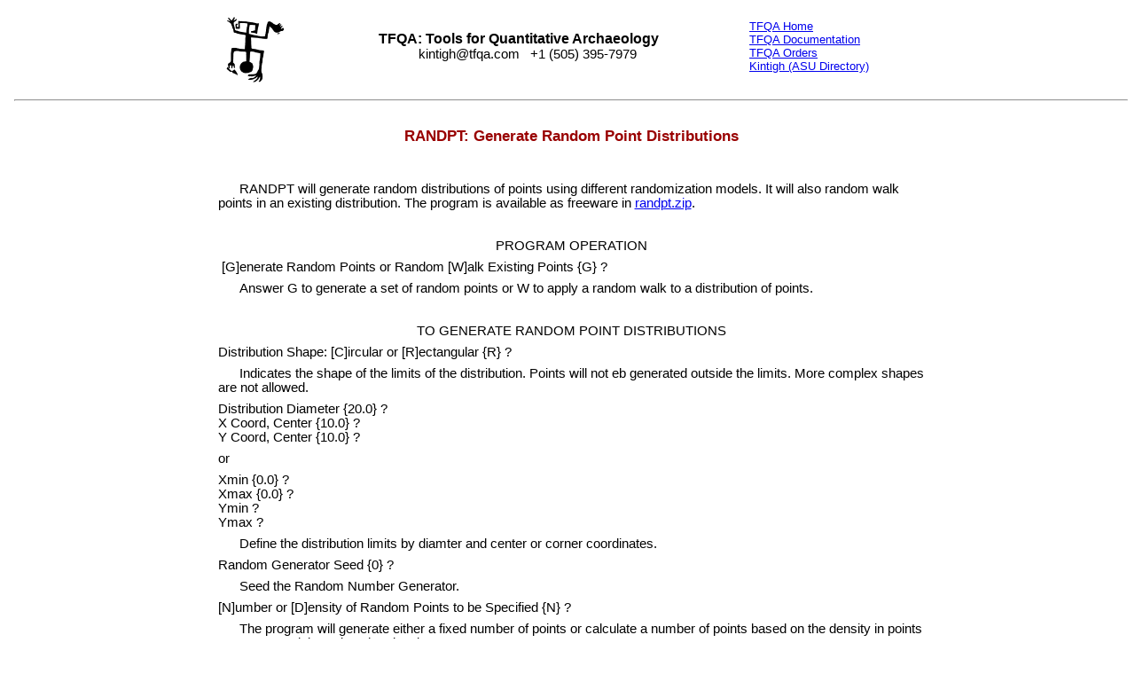

--- FILE ---
content_type: text/html
request_url: http://tfqa.com/doc/randpt.htm
body_size: 10334
content:
<!DOCTYPE html PUBLIC "-//W3C//DTD HTML 4.01 Transitional//EN" "http://www.w3.org/TR/html4/loose.dtd">
<html>
  <!-- InstanceBegin template="/Templates/DocTemplate.dwt" codeOutsideHTMLIsLocked="false" -->
  <head>
    <meta http-equiv="content-type" content="text/html; charset=windows-1252">
    <title>TFQA: Tools for Quantitative Archaeology</title>
    <meta name="description" content="">
    <link rel="icon" href="http://tfqa.com/favicon.ico" type="image/x-icon">
    <!-- Global site tag (gtag.js) - Google Analytics -->
    <script async="" src="https://www.googletagmanager.com/gtag/js?id=UA-114380728-1"></script>
    <script> window.dataLayer = window.dataLayer || [];
    	function gtag(){dataLayer.push(arguments);} gtag('js', new Date()); gtag('config', 'UA-114380728-1');
    </script>
    <style>
p
{
margin-top: 0px;
margin-bottom: 8px
}

body
{
font-family: "Tahoma", sans-serif;

font-weight: normal;
font-style: normal;
font-size: 11pt;
margin-left: 0.0675in;
padding-left: 0.1in
}
		</style>
  </head>
  <body> <a name="Top"></a>
    <table align="center" width="800" border="0">
      <tbody>
        <tr>
          <td height="91" width="10%"><img src="http://tfqa.com/graphics/ojop504.bmp"
              alt="TFQA Logo" align="top" height="74" width="74"></td>
          <td align="center" width="65%">
            <p><strong><font size="3">TFQA: Tools for Quantitative Archaeology</font></strong><br>
              &nbsp;&nbsp;&nbsp;&nbsp; kintigh@tfqa.com&nbsp;&nbsp; +1 (505)
              395-7979</p>
          </td>
          <td width="25%">
            <p><font size="-1"><a href="http://tfqa.com/index.html">TFQA Home</a><br>
                <a href="http://tfqa.com/doc/index.html">TFQA Documentation</a><br>
                <a href="http://tfqa.com/order.htm">TFQA Orders</a><br>
                <a href="https://webapp4.asu.edu/directory/person/56433">Kintigh
                  (ASU Directory)</a></font></p>
          </td>
        </tr>
      </tbody>
    </table>
    <hr>
    <table align="center" height="64" width="805" cellspacing="2" cellpadding="2"
      border="0">
      <tbody>
        <tr>
          <td valign="top">
            <!-------------->
            <!-- body here-->
            <!-------------->
            <h3 align="center"><font color="#990000">RANDPT: Generate Random
                Point Distributions</font></h3>
            <!-- Also: Add Content to the meta description tag-->
            <p align="center">&nbsp;</p>
            <div align="left">
              <p style="text-indent:.25in">RANDPT will generate random
                distributions of points using different randomization models. It
                will also random walk points in an existing distribution. The
                program is available as freeware in <a href="../download/randpt.zip">randpt.zip</a>.</p>
              <p>&nbsp;</p>
              <p align="center">PROGRAM OPERATION </p>
              <p>&nbsp;[G]enerate Random Points or Random [W]alk Existing Points
                {G} ? </p>
              <p style="text-indent:.25in">Answer G to generate a set of random
                points or W to apply a random walk to a distribution of points.
              </p>
              <p style="text-indent:.25in"><br>
              </p>
              <p align="center">TO GENERATE RANDOM POINT DISTRIBUTIONS</p>
            </div>
            <p>Distribution Shape: [C]ircular or [R]ectangular {R} ?</p>
            <p style="text-indent:.25in">Indicates the shape of the limits of
              the distribution. Points will not eb generated outside the limits.
              More complex shapes are not allowed.</p>
            <p>Distribution Diameter {20.0} ? <br>
              X Coord, Center {10.0} ? <br>
              Y Coord, Center {10.0} ? </p>
            <p> or </p>
            Xmin {0.0} ?
            <p>Xmax {0.0} ? <br>
              Ymin ? <br>
              Ymax ?</p>
            <p>&nbsp;&nbsp;&nbsp;&nbsp;&nbsp;&nbsp;Define the distribution
              limits by diamter and center or corner coordinates.</p>
            <p>Random Generator Seed {0} ? </p>
            <p>&nbsp;&nbsp;&nbsp;&nbsp;&nbsp; Seed the Random Number Generator.</p>
            <p>[N]umber or [D]ensity of Random Points to be Specified {N} ?</p>
            <p>&nbsp;&nbsp;&nbsp;&nbsp;&nbsp; The program will generate either a
              fixed number of points or calculate a number of points based on
              the density in points per square unit based on the site size.</p>
            <p>Number of Points ?</p>
            <p>[C]entered or Contagious Around [S]eeds</p>
            <p>&nbsp;&nbsp;&nbsp;&nbsp;&nbsp; "Center" generated points in a
              single cluster centered on the distribution limits. "Contagious"
              establishes a number of random seeds around which points are
              clustered. Use contagious to produce a patchy distribution. Use
              Center for a simple random distribution. </p>
            <p>Number of Seeds ?</p>
            <p>Use Cluster Seeds as Points ?</p>
            <p>&nbsp;&nbsp;&nbsp;&nbsp;&nbsp; Choose whether or not the cluster
              seeds will count as points. Otherwise they will be invisible.</p>
            <p>Size of Contagious Radius or Stddev ?</p>
            <p>&nbsp;&nbsp;&nbsp;&nbsp;&nbsp; A parameter that specifies the
              cluster “size” in the input units. For all but Normal (below) this
              specifies a radius. For Normal it specifies the number of units
              associated with 1 std.</p>
            <p>Density Distribution Model</p>
            <p>&nbsp;&nbsp;&nbsp;&nbsp;[U]niform [H]emisphere [C]onic [S]inusoid
              [N]ormal {N} ?</p>
            <p style="text-indent:.25in"> Centered distributions act like seeded
              distributions with a single seed at the center and a seed radius
              the same as distribution limit radius (circular distributions) or
              the half the width of the limit (rectangular distributions). For
              contagious distributions: a Uniform model provides for equal
              probability for all points within the radius; a Hemispheric model
              provides that the probabilities at a given distance from the seed
              will fall off from a maximum at the seed to 0 at the edge with
              intermediate distributions following a hemispheric model
              (relatively slow falloff from the center); a Conic distribution
              has probabilities fall off linearly from the center to the edge; a
              Siusoidal model follows a sine curve (a rapid falloff from the
              center); a Normal model has probabilities dictated by the normal
              model (e.g., aproximately 2/3 within 1 seed radius and 95% within
              2 seed radii). The program picks a tentative random point and
              effectivly decides whether to place the point based on the sum of
              the probabilities associated with each seed. </p>
            <p>100</p>
            <p style="text-indent: -0.75in; margin-left: 0.75in">&nbsp;&nbsp;&nbsp;&nbsp;&nbsp;&nbsp;Shows
              &nbsp;program progress.</p>
            <p>Write Coordinates {Y} ?</p>
            <p>&nbsp;&nbsp;&nbsp;&nbsp;&nbsp; If the plot looks satisfactory
              write the coordinates to a file. An answer of no will produce a
              new plot.</p>
            <p>Output File {.ADF} ?</p>
            <p>&nbsp;&nbsp;&nbsp;&nbsp;&nbsp; Output file name.</p>
            <p> Plot on Screen {Y} ?</p>
            <p>&nbsp;&nbsp;&nbsp;&nbsp;&nbsp; Show a schematic screen plot? Hit
              any key to end display.</p>
            <p><br>
            </p>
            <p align="center"> RANDOM WALK</p>
            <br>
            <p>Input File may have any number of pairs of X, Y coordinates</p>
            <p>Input file of Original Point Coordinates {.ADF} ? </p>
            <p>Random Generator Seed (0 to set from clock) {0} ? </p>
            <p>Output file of Random Walked Point Coordinates {.OUT} ?</p>
            <p>Steplength is uniformly distributed between 0 and maximum
              specified</p>
            <p>Maximum, Step length {1.0} </p>
            <p>Number of Random Walk Steps {1}</p>
            <p>xxx Points processed</p>
            <p>Plot on Screen {Y} ? </p>
            <p align="center">SAMPLE PROGRAM OUTPUT</p>
            <br>
            <p>&nbsp;&nbsp;&nbsp;&nbsp;&nbsp;&nbsp;For 100 points around 3
              clusters in a 1x1 square, Sinusoidal distribution.</p>
            <pre style="margin-left: 0.37in; margin-right: 0.38in"><font size="3">100 #Points# 2 #Coordinates#</font>
<font size="2"># Site Corners   0.0000  0.0000,   1.0000  1.0000;  Area     1.00 #
#Density: 100.0000;  Model S;  Random Seed: 271977474 #
# Radius or S.D.  0.1000;  Cluster Seeds 3 #
    0.4324    0.3920
    0.1533    0.9733
    0.4166    0.3819
    0.3809    0.4138
    0.3686    0.4100
    0.0190    0.8881
...   
    0.2131    0.9706</font></pre>
            <!-------------->
            <!-- body ends-->
            <!-------------->
            <p><font size="-1">Page Last Updated: 21 June 2022<br>
              </font></p>
          </td>
        </tr>
      </tbody>
    </table>
    <font size="-1"> </font>
    <table align="center" width="700" border="1">
      <tbody>
        <tr>
          <td align="center" height="23" width="88"><font size="-1"><a href="http://tfqa.com/index.html">Home</a></font></td>
          <td align="center" width="87"><font size="-1"><a href="#Top">Top</a></font></td>
          <td align="center" width="87"><font size="-1"><a href="http://tfqa.com/programs.htm">Overview</a></font></td>
          <td align="center" width="87"><font size="-1"><a href="http://tfqa.com/order.htm">Ordering</a></font></td>
          <td align="center" width="87"><font size="-1"><a href="http://tfqa.com/doc/index.html">Documentation</a></font></td>
        </tr>
      </tbody>
    </table>
  </body>
  <!-- InstanceEnd -->
</html>
